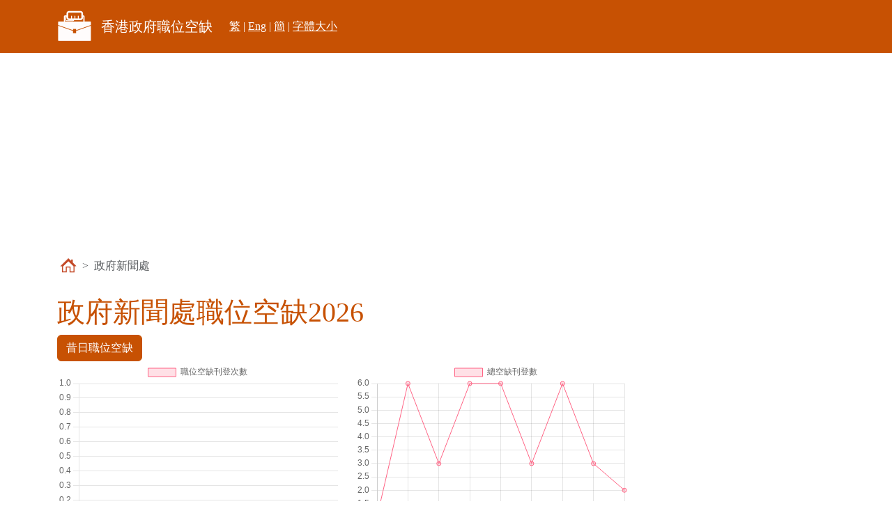

--- FILE ---
content_type: text/html; charset=UTF-8
request_url: https://jobgovhk.com/dept/%E6%94%BF%E5%BA%9C%E6%96%B0%E8%81%9E%E8%99%95
body_size: 6742
content:
<!DOCTYPE html>
<html lang="zh-hk">
<head>
<meta charset="utf-8">
<meta name="description" content="政府新聞處職位空缺2026. " />
<meta name="keywords" content="" />
<meta name="Author" lang="zh-hk" content="JobGovHK.com" />
<meta name="viewport" content="width=device-width, initial-scale=1.0, maximum-scale=1.0, user-scalable=0" />
<meta name="country" content="China" />
<meta name="city" content="Hong Kong" />
<meta name="robots" content="index,follow" />
<meta name="copyright" content="Copyright(c)2019-2026 JobGovHK.com. All rights reserved." />
<meta name="distribution" content="global" />
<meta name="rating" content="general" />
<meta name="HandheldFriendly" content="true" />
<meta name="MobileOptimized" content="320" />
<meta http-equiv="cache-control" content="no-cache" />
<meta http-equiv="Pragma" content="no-cache" />
<meta http-equiv="Expires" content="-1" />
<link rel="amphtml" href="https://jobgovhk.com/amp/dept/%E6%94%BF%E5%BA%9C%E6%96%B0%E8%81%9E%E8%99%95"><link rel="alternate" hreflang="x-default" href="https://jobgovhk.com/dept/%E6%94%BF%E5%BA%9C%E6%96%B0%E8%81%9E%E8%99%95" />
<link rel="alternate" hreflang="en-US" href="https://jobgovhk.com/en/dept/%E6%94%BF%E5%BA%9C%E6%96%B0%E8%81%9E%E8%99%95" />
<link rel="alternate" hreflang="zh-cn" href="https://jobgovhk.com/gb/dept/%E6%94%BF%E5%BA%9C%E6%96%B0%E8%81%9E%E8%99%95" />
<link href="https://cdn.jsdelivr.net/npm/bootstrap@5.3.0-alpha1/dist/css/bootstrap.min.css" rel="stylesheet" integrity="sha384-GLhlTQ8iRABdZLl6O3oVMWSktQOp6b7In1Zl3/Jr59b6EGGoI1aFkw7cmDA6j6gD" crossorigin="anonymous">
<script src="https://cdn.jsdelivr.net/npm/bootstrap@5.3.0-alpha1/dist/js/bootstrap.bundle.min.js" integrity="sha384-w76AqPfDkMBDXo30jS1Sgez6pr3x5MlQ1ZAGC+nuZB+EYdgRZgiwxhTBTkF7CXvN" crossorigin="anonymous"></script>

<link href="/css/common.min.css?t=20031703" rel="stylesheet">
<link href="/css/dept.min.css?t=20031703" rel="stylesheet"> 

<!-- HTML5 shim and Respond.js for IE8 support of HTML5 elements and media queries -->
<!--[if lt IE 9]>
  <script src="https://oss.maxcdn.com/html5shiv/3.7.2/html5shiv.min.js"></script>
  <script src="https://oss.maxcdn.com/respond/1.4.2/respond.min.js"></script>
<![endif]-->
<!-- Place this tag in your head or just before your close body tag. -->
<script src="https://apis.google.com/js/platform.js" async defer></script>

<script type="application/ld+json">
{ "@context" : "https://schema.org",
  "@type" : "Organization",
  "name" : "JobGovHK.com 香港政府職位空缺",
  "url" : "https://JobGovHK.com"
}
</script>

<script async src="https://pagead2.googlesyndication.com/pagead/js/adsbygoogle.js?client=ca-pub-5494596283094483" crossorigin="anonymous"></script>




<script type="application/ld+json">
{
  "@context": "https://schema.org",
  "@type": "BreadcrumbList",
  "itemListElement": [{
    "@type": "ListItem",
    "position": 1,
    "item": {
      "@id": "https://jobgovhk.com",
      "name": "首頁",
      "image": "https://jobgovhk.com/img/icon_full.png"
    }
  },{
    "@type": "ListItem",
    "position": 2,
    "item": {
      "@id": "https://jobgovhk.com/dept/%E6%94%BF%E5%BA%9C%E6%96%B0%E8%81%9E%E8%99%95",
      "name": "政府新聞處職位空缺2026",
      "image": "https://jobgovhk.com/img/icon_full.png"
    }
  }
  ]
}
</script>

<meta property="og:title" content="政府新聞處職位空缺2026" />
<meta property="og:url" content="https://jobgovhk.com/dept/%E6%94%BF%E5%BA%9C%E6%96%B0%E8%81%9E%E8%99%95" />
<meta property="og:type" content="website" />
<meta property="og:image" itemprop="image" content="https://jobgovhk.com/img/icon_full.png" />
<meta property="og:description" content="政府新聞處職位空缺2026" />
<meta property="og:site_name" content="香港政府職位空缺" />
<meta property="og:locale" content="zh_HK">
<meta property="og:updated_time" content="2026-01-18T11:26:11+08:00" />

<meta name="twitter:card" content="summary" />
<meta name="twitter:site" content="" />
<meta name="twitter:title" content="政府新聞處職位空缺2026" />
<meta name="twitter:description" content="政府新聞處職位空缺2026" />
<meta name="twitter:image" content="https://jobgovhk.com/img/icon_full.png" />


<title>政府新聞處職位空缺2026</title>
</head>
<body>
	<nav class="navbar navbar-expand-lg navbar-light">
    <div class="container bs-container">
    <a href="/" class="navbar-brand" tabindex="1">
    <img src="/img/icon.png" srcset="/img/icon_2x.png 2x, /img/icon_3x.png 3x, /img/icon_4x.png 4x" alt="香港政府職位空缺 Icon" />
    <span class="p-2 align-middle navbar-title">香港政府職位空缺</span></a>
    
    <div class="d-flex ml-auto">
      <button class="navbar-toggler" type="button" data-bs-toggle="collapse" data-target="#globalNavbar" aria-controls="globalNavbar" aria-expanded="false" aria-label="Toggle navigation">
      <span class="navbar-toggler-icon2"></span></button>
    </div>
    <div class="collapse navbar-collapse" id="globalNavbar">


<ul class="navbar-nav mr-auto order-1" >
	
</ul>
<!--
<ul class="navbar-nav mr-auto order-1" >
<li class="nav-item"><a class="nav-link" href="/" tabindex="2">By Country</a></li>
<li class="nav-item"><a class="nav-link" href="/" tabindex="2">Calendar</a></li>
<li class="nav-item"><a class="nav-link" href="/" tabindex="2">Long Holidays</a></li>
	
</ul>


<ul class="navbar-nav d-none d-lg-flex ml-2 order-3">
<li class="nav-item"><a class="nav-link" href="#">用戶登入</a></li>
<li class="nav-item"><a class="nav-link" href="#">新登記</a></li>
</ul>
<ul class="navbar-nav d-lg-none">
<li class="nav-item-divider"></li>
<li class="nav-item"><a class="nav-link" href="#">用戶登入</a></li>
<li class="nav-item"><a class="nav-link" href="#">新登記</a></li>
</ul>
-->

<ul class="navbar-nav order-3 pl-3">
<li class="nav-item banner-nav-link">
    <a class="banner-nav-link" href="/dept/%E6%94%BF%E5%BA%9C%E6%96%B0%E8%81%9E%E8%99%95">繁</a> | 
    <a class="banner-nav-link" href="/en/dept/%E6%94%BF%E5%BA%9C%E6%96%B0%E8%81%9E%E8%99%95">Eng</a> | 
    <a class="banner-nav-link" href="/gb/dept/%E6%94%BF%E5%BA%9C%E6%96%B0%E8%81%9E%E8%99%95">簡</a> | 
    <a class="banner-nav-link" href="/textsize">字體大小</a>
</li>
</ul>


    </div>
  </div>
</nav>
 
	<section id="body-container"><div class="container py-2">
<div class="row">
		
<aside class="col-12"><aside class="text-center" style="height: 312px">
<script async src="https://pagead2.googlesyndication.com/pagead/js/adsbygoogle.js?client=ca-pub-5494596283094483"
     crossorigin="anonymous"></script>
<!-- jobgovhk - top A -->
<ins class="adsbygoogle"
     style="display:block"
     data-ad-client="ca-pub-5494596283094483"
     data-ad-slot="2581866549"
     data-ad-format="auto"
     data-full-width-responsive="true"></ins>
<script>
     (adsbygoogle = window.adsbygoogle || []).push({});
</script>
</aside>
</aside>
<div class="col-xl-9 col-12">
	<nav aria-label="breadcrumb">
  <ol class="breadcrumb">
    <li class="breadcrumb-item"><a href="/"><img class="mb-1" src="/img/home.png" srcset="/img/home_2x.png 2x, /img/home_3x.png 3x, /img/home_4x.png 4x" alt="Home"></a></li>
    <li class="breadcrumb-item active">政府新聞處</li>
  </ol>
</nav>
 

	<h1 class="px-0 pt-2">政府新聞處職位空缺2026 </h1>
	
	<div class="row">
		<div class="col-12">
			<a href="/dept/history/政府新聞處" class="btn btn-primary">昔日職位空缺</a>
		</div>
	</div>

	<div class="row">

		<div class="col-12 col-md-6">
			<canvas id="myChart1" width="400" height="250"></canvas>
		</div>
		<div class="col-12 col-md-6">
			<canvas id="myChart2" width="400" height="250"></canvas>
		</div>

		
		<div class="col-12"><div class="grid">

			<div class="grid-item-col12"><div class="block-noborder pt-4"><div class="block-container pt-4">
				<h2>現時職位空缺</h2>
				<div class="w-100 pt-2"></div>
			</div></div></div>
			
									<div class="grid-item-col12">現時沒有空缺</div>
			


		</div></div>
	</div>

	<div class="col-12" style="padding-top: 15px"></div>
	<div class="col-12" style="padding-bottom: 15px"></div>
		
	<aside class="text-center">
<script async src="https://pagead2.googlesyndication.com/pagead/js/adsbygoogle.js?client=ca-pub-5494596283094483"
     crossorigin="anonymous"></script>
<!-- jobgovhk - top B -->
<ins class="adsbygoogle"
     style="display:block"
     data-ad-client="ca-pub-5494596283094483"
     data-ad-slot="3354287504"
     data-ad-format="auto"
     data-full-width-responsive="true"></ins>
<script>
     (adsbygoogle = window.adsbygoogle || []).push({});
</script>
</aside>

	<aside class="text-center">
<script async src="https://pagead2.googlesyndication.com/pagead/js/adsbygoogle.js?client=ca-pub-5494596283094483"
     crossorigin="anonymous"></script>
<ins class="adsbygoogle"
     style="display:block"
     data-ad-format="autorelaxed"
     data-ad-client="ca-pub-5494596283094483"
     data-ad-slot="1196883019"></ins>
<script>
     (adsbygoogle = window.adsbygoogle || []).push({});
</script>
</aside>


</div>
<div class="col-12 col-xl-3">

	<aside class="text-center pt-3">
<script async src="https://pagead2.googlesyndication.com/pagead/js/adsbygoogle.js?client=ca-pub-5494596283094483"
     crossorigin="anonymous"></script>
<!-- jobgovhk - right A -->
<ins class="adsbygoogle"
     style="display:block"
     data-ad-client="ca-pub-5494596283094483"
     data-ad-slot="6527245757"
     data-ad-format="auto"
     data-full-width-responsive="true"></ins>
<script>
     (adsbygoogle = window.adsbygoogle || []).push({});
</script>
</aside>

	<div class="block-border pt-4">
<div class="block-container pt-4" style="min-height: 270px">
	<h2>快將截止申請的職位</h2>
	<div class="w-100 pt-2"></div>

		<div class="clearboth job-closingsoon">
		<div><a href="/job/43050">入境事務助理員</a> - 入境事務處</div>
		<div>一般紀律人員（員佐級）薪級表第3點（每月港幣21,780元）至一般紀律人員（員佐級）薪級表第13點（每月港幣30,100元）</div>
	</div>
		<div class="clearboth job-closingsoon">
		<div><a href="/job/43368">消防隊長（行動）</a> - 消防處</div>
		<div>一般紀律人員(主任級)薪級表第7點 (每月 41,380元)至一般紀律人員(主任級)薪級表第26點 [註(a)] (每月 88,250元)。</div>
	</div>
		<div class="clearboth job-closingsoon">
		<div><a href="/job/43353">入境事務助理員</a> - 入境事務處</div>
		<div>一般紀律人員（員佐級）薪級表第3點（每月港幣21,780元）至一般紀律人員（員佐級）薪級表第13點（每月港幣30,100元）</div>
	</div>
		<div class="clearboth job-closingsoon">
		<div><a href="/job/43348">二級懲教助理</a> - 懲教署</div>
		<div>一般紀律人員(員佐級)薪級表第2點(每月港幣21,150元)至一般紀律人員(員佐級)薪級表第14點(每月港幣31,005元)(入職條件註(1))</div>
	</div>
		<div class="clearboth job-closingsoon">
		<div><a href="/job/43339">消防隊長（行動）</a> - 消防處</div>
		<div>一般紀律人員(主任級)薪級表第7點 (每月 41,380元)至一般紀律人員(主任級)薪級表第26點 [註(a)] (每月 88,250元)。</div>
	</div>
		<div class="clearboth job-closingsoon">
		<div><a href="/job/43329">關員</a> - 香港海關</div>
		<div>一般紀律人員(員佐級)薪級表第4點(每月港幣22,405元)至一般紀律人員(員佐級)薪級表第14點(每月港幣31,005元)</div>
	</div>
		<div class="clearboth job-closingsoon">
		<div><a href="/job/43321">合約醫生（抗菌素耐藥性）</a> - 衞生署</div>
		<div>月薪港幣 64,270–93,710 元﹝入職薪酬視乎有關學歷和工作經驗而定﹞，另加約滿酬金。</div>
	</div>
		<div class="clearboth job-closingsoon">
		<div><a href="/job/43314">消防隊長（行動）</a> - 消防處</div>
		<div>一般紀律人員(主任級)薪級表第7點 (每月 41,380元)至一般紀律人員(主任級)薪級表第26點 [註(a)] (每月 88,250元)。</div>
	</div>
		<div class="clearboth job-closingsoon">
		<div><a href="/job/43311">研究主任(公共衞生)</a> - 衞生署</div>
		<div>月薪港幣40,515 – 44,555元 (入職薪酬視乎有關學歷及工作經驗而定)</div>
	</div>
		<div class="clearboth job-closingsoon">
		<div><a href="/job/43284">入境事務助理員</a> - 入境事務處</div>
		<div>一般紀律人員（員佐級）薪級表第3點（每月港幣21,780元）至一般紀律人員（員佐級）薪級表第13點（每月港幣30,100元）</div>
	</div>
	
</div></div>

	<aside class="text-center">
<script async src="https://pagead2.googlesyndication.com/pagead/js/adsbygoogle.js?client=ca-pub-5494596283094483"
     crossorigin="anonymous"></script>
<!-- jobgovhk - right B -->
<ins class="adsbygoogle"
     style="display:block"
     data-ad-client="ca-pub-5494596283094483"
     data-ad-slot="3326367342"
     data-ad-format="auto"
     data-full-width-responsive="true"></ins>
<script>
     (adsbygoogle = window.adsbygoogle || []).push({});
</script>
</aside>
	<aside class="text-center pt-3">
<script async src="https://pagead2.googlesyndication.com/pagead/js/adsbygoogle.js?client=ca-pub-5494596283094483"
     crossorigin="anonymous"></script>
<!-- jobgovhk - right C -->
<ins class="adsbygoogle"
     style="display:block"
     data-ad-client="ca-pub-5494596283094483"
     data-ad-slot="1630142290"
     data-ad-format="auto"
     data-full-width-responsive="true"></ins>
<script>
     (adsbygoogle = window.adsbygoogle || []).push({});
</script>
</aside>

</div>

</div>
</div>	</section>
	
	<footer class="footer_section container bs-container text-center py-5">

<div class="row">
    <div class="col-12 sitemap_head">現有職位空缺</div>

                                        <div class="col-6 col-lg-2 sitemap_item"><a href="/dept/漁農自然護理署">漁農自然護理署</a></div>
                <div class="col-6 col-lg-2 sitemap_item"><a href="/dept/懲教署">懲教署</a></div>
                <div class="col-6 col-lg-2 sitemap_item"><a href="/dept/香港海關">香港海關</a></div>
                <div class="col-6 col-lg-2 sitemap_item"><a href="/dept/衞生署">衞生署</a></div>
                <div class="col-6 col-lg-2 sitemap_item"><a href="/dept/消防處">消防處</a></div>
                <div class="col-6 col-lg-2 sitemap_item"><a href="/dept/香港警務處">香港警務處</a></div>
                <div class="col-6 col-lg-2 sitemap_item"><a href="/dept/房屋署">房屋署</a></div>
                <div class="col-6 col-lg-2 sitemap_item"><a href="/dept/入境事務處">入境事務處</a></div>
                <div class="col-6 col-lg-2 sitemap_item"><a href="/dept/稅務局">稅務局</a></div>
                <div class="col-6 col-lg-2 sitemap_item"><a href="/dept/康樂及文化事務署">康樂及文化事務署</a></div>
                <div class="col-6 col-lg-2 sitemap_item"><a href="/dept/差餉物業估價署">差餉物業估價署</a></div>
                <div class="col-6 col-lg-2 sitemap_item"><a href="/dept/發展局">發展局</a></div>
                <div class="col-6 col-lg-2 sitemap_item"><a href="/dept/教育局">教育局</a></div>
                <div class="col-6 col-lg-2 sitemap_item"><a href="/dept/效率促進辦公室">效率促進辦公室</a></div>
                <div class="col-6 col-lg-2 sitemap_item"><a href="/dept/環境保護署">環境保護署</a></div>
                <div class="col-6 col-lg-2 sitemap_item"><a href="/dept/政府物流服務署">政府物流服務署</a></div>
                <div class="col-6 col-lg-2 sitemap_item"><a href="/dept/民政事務總署">民政事務總署</a></div>
                <div class="col-6 col-lg-2 sitemap_item"><a href="/dept/創新及科技局">創新及科技局</a></div>
                <div class="collapse col-12" id="footer_depts"><div class="row">
                <div class="col-6 col-lg-2 sitemap_item"><a href="/dept/投資推廣署">投資推廣署</a></div>
                <div class="col-6 col-lg-2 sitemap_item"><a href="/dept/勞工及福利局">勞工及福利局</a></div>
                <div class="col-6 col-lg-2 sitemap_item"><a href="/dept/郵政署">郵政署</a></div>
                <div class="col-6 col-lg-2 sitemap_item"><a href="/dept/香港電台">香港電台</a></div>
                <div class="col-6 col-lg-2 sitemap_item"><a href="/dept/在職家庭及學生資助事務處">在職家庭及學生資助事務處</a></div>
                <div class="col-6 col-lg-2 sitemap_item"><a href="/dept/選舉事務處">選舉事務處</a></div>
                <div class="col-6 col-lg-2 sitemap_item"><a href="/dept/機電工程署">機電工程署</a></div>
                <div class="col-6 col-lg-2 sitemap_item"><a href="/dept/地政總署">地政總署</a></div>
                <div class="col-6 col-lg-2 sitemap_item"><a href="/dept/大學教育資助委員會秘書處">大學教育資助委員會秘書處</a></div>
                <div class="col-6 col-lg-2 sitemap_item"><a href="/dept/水務署">水務署</a></div>
                <div class="col-6 col-lg-2 sitemap_item"><a href="/dept/審計署">審計署</a></div>
                <div class="col-6 col-lg-2 sitemap_item"><a href="/dept/司法機構">司法機構</a></div>
                <div class="col-6 col-lg-2 sitemap_item"><a href="/dept/路政署">路政署</a></div>
                <div class="col-6 col-lg-2 sitemap_item"><a href="/dept/海事處">海事處</a></div>
                <div class="col-6 col-lg-2 sitemap_item"><a href="/dept/知識產權署">知識產權署</a></div>
                <div class="col-6 col-lg-2 sitemap_item"><a href="/dept/商務及經濟發展局">商務及經濟發展局</a></div>
                <div class="col-6 col-lg-2 sitemap_item"><a href="/dept/效率促進組">效率促進組</a></div>
                <div class="col-6 col-lg-2 sitemap_item"><a href="/dept/社會福利署">社會福利署</a></div>
                <div class="col-6 col-lg-2 sitemap_item"><a href="/dept/土木工程拓展署">土木工程拓展署</a></div>
                <div class="col-6 col-lg-2 sitemap_item"><a href="/dept/屋宇署">屋宇署</a></div>
                <div class="col-6 col-lg-2 sitemap_item"><a href="/dept/律政司">律政司</a></div>
                <div class="col-6 col-lg-2 sitemap_item"><a href="/dept/建築署">建築署</a></div>
                <div class="col-6 col-lg-2 sitemap_item"><a href="/dept/行政長官辦公室">行政長官辦公室</a></div>
                <div class="col-6 col-lg-2 sitemap_item"><a href="/dept/庫務署">庫務署</a></div>
                <div class="col-6 col-lg-2 sitemap_item"><a href="/dept/運輸署">運輸署</a></div>
                <div class="col-6 col-lg-2 sitemap_item"><a href="/dept/政府資訊科技總監辦公室">政府資訊科技總監辦公室</a></div>
                <div class="col-6 col-lg-2 sitemap_item"><a href="/dept/政府統計處">政府統計處</a></div>
                <div class="col-6 col-lg-2 sitemap_item"><a href="/dept/創新科技署">創新科技署</a></div>
                <div class="col-6 col-lg-2 sitemap_item"><a href="/dept/財經事務及庫務局">財經事務及庫務局</a></div>
                <div class="col-6 col-lg-2 sitemap_item"><a href="/dept/通訊事務管理局辦公室">通訊事務管理局辦公室</a></div>
                <div class="col-6 col-lg-2 sitemap_item"><a href="/dept/渠務署">渠務署</a></div>
                <div class="col-6 col-lg-2 sitemap_item"><a href="/dept/民航處">民航處</a></div>
                <div class="col-6 col-lg-2 sitemap_item"><a href="/dept/規劃署">規劃署</a></div>
                <div class="col-6 col-lg-2 sitemap_item"><a href="/dept/法律援助署">法律援助署</a></div>
                <div class="col-6 col-lg-2 sitemap_item"><a href="/dept/政府新聞處">政府新聞處</a></div>
                <div class="col-6 col-lg-2 sitemap_item"><a href="/dept/食物環境衞生署">食物環境衞生署</a></div>
                <div class="col-6 col-lg-2 sitemap_item"><a href="/dept/食物及衞生局">食物及衞生局</a></div>
                <div class="col-6 col-lg-2 sitemap_item"><a href="/dept/政府產業署">政府產業署</a></div>
                <div class="col-6 col-lg-2 sitemap_item"><a href="/dept/公司註冊處">公司註冊處</a></div>
                <div class="col-6 col-lg-2 sitemap_item"><a href="/dept/民政事務局">民政事務局</a></div>
                <div class="col-6 col-lg-2 sitemap_item"><a href="/dept/土地註冊處">土地註冊處</a></div>
                <div class="col-6 col-lg-2 sitemap_item"><a href="/dept/政府化驗所">政府化驗所</a></div>
                <div class="col-6 col-lg-2 sitemap_item"><a href="/dept/財政司司長辦公室">財政司司長辦公室</a></div>
                <div class="col-6 col-lg-2 sitemap_item"><a href="/dept/破產管理署">破產管理署</a></div>
                <div class="col-6 col-lg-2 sitemap_item"><a href="/dept/勞工處">勞工處</a></div>
                <div class="col-6 col-lg-2 sitemap_item"><a href="/dept/工業貿易署">工業貿易署</a></div>
                <div class="col-6 col-lg-2 sitemap_item"><a href="/dept/政務司司長辦公室">政務司司長辦公室</a></div>
                <div class="col-6 col-lg-2 sitemap_item"><a href="/dept/公務員事務局">公務員事務局</a></div>
                <div class="col-6 col-lg-2 sitemap_item"><a href="/dept/政府飛行服務隊">政府飛行服務隊</a></div>
                <div class="col-6 col-lg-2 sitemap_item"><a href="/dept/中央政策組">中央政策組</a></div>
                <div class="col-6 col-lg-2 sitemap_item"><a href="/dept/保安局">保安局</a></div>
                <div class="col-6 col-lg-2 sitemap_item"><a href="/dept/政府各局及部門">政府各局及部門</a></div>
                <div class="col-6 col-lg-2 sitemap_item"><a href="/dept/環境局">環境局</a></div>
                <div class="col-6 col-lg-2 sitemap_item"><a href="/dept/運輸及房屋局">運輸及房屋局</a></div>
                <div class="col-6 col-lg-2 sitemap_item"><a href="/dept/香港天文台">香港天文台</a></div>
                <div class="col-6 col-lg-2 sitemap_item"><a href="/dept/政制及內地事務局">政制及內地事務局</a></div>
                <div class="col-6 col-lg-2 sitemap_item"><a href="/dept/醫療輔助隊">醫療輔助隊</a></div>
                <div class="col-6 col-lg-2 sitemap_item"><a href="/dept/民眾安全服務處">民眾安全服務處</a></div>
                <div class="col-6 col-lg-2 sitemap_item"><a href="/dept/政策創新與統籌辦事處">政策創新與統籌辦事處</a></div>
                <div class="col-6 col-lg-2 sitemap_item"><a href="/dept/廉政公署">廉政公署</a></div>
                <div class="col-6 col-lg-2 sitemap_item"><a href="/dept/通訊事務管理局辦公室">通訊事務管理局辦公室</a></div>
                <div class="col-6 col-lg-2 sitemap_item"><a href="/dept/資訊科技署">資訊科技署</a></div>
                <div class="col-6 col-lg-2 sitemap_item"><a href="/dept/影視及娛樂事務管理處">影視及娛樂事務管理處</a></div>
                <div class="col-6 col-lg-2 sitemap_item"><a href="/dept/獨立監察警方處理投訴委員會">獨立監察警方處理投訴委員會</a></div>
                <div class="col-6 col-lg-2 sitemap_item"><a href="/dept/公務及司法人員薪俸及服務條件諮詢委員會聯合秘書處">公務及司法人員薪俸及服務條件諮詢委員會聯合秘書處</a></div>
                <div class="col-6 col-lg-2 sitemap_item"><a href="/dept/政府檔案處">政府檔案處</a></div>
                <div class="col-6 col-lg-2 sitemap_item"><a href="/dept/學生資助事務處">學生資助事務處</a></div>
                <div class="col-6 col-lg-2 sitemap_item"><a href="/dept/公務員敍用委員會">公務員敍用委員會</a></div>
                <div class="col-6 col-lg-2 sitemap_item"><a href="/dept/保險業監理處">保險業監理處</a></div>
                <div class="col-6 col-lg-2 sitemap_item"><a href="/dept/電影、報刊及物品管理辦事處">電影、報刊及物品管理辦事處</a></div>
                <div class="col-6 col-lg-2 sitemap_item"><a href="/dept/截取通訊及監察事務專員秘書處">截取通訊及監察事務專員秘書處</a></div>
                <div class="col-6 col-lg-2 sitemap_item"><a href="/dept/創意香港">創意香港</a></div>
                <div class="col-6 col-lg-2 sitemap_item"><a href="/dept/税務局">税務局</a></div>
                <div class="col-6 col-lg-2 sitemap_item"><a href="/dept/醫務衞生局">醫務衞生局</a></div>
                <div class="col-6 col-lg-2 sitemap_item"><a href="/dept/民政及青年事務局">民政及青年事務局</a></div>
                <div class="col-6 col-lg-2 sitemap_item"><a href="/dept/Commerce and Economic Development Bureau">Commerce and Economic Development Bureau</a></div>
                <div class="col-6 col-lg-2 sitemap_item"><a href="/dept/Chief Secretary for Administration's Office">Chief Secretary for Administration's Office</a></div>
                <div class="col-6 col-lg-2 sitemap_item"><a href="/dept/Food and Environmental Hygiene Department">Food and Environmental Hygiene Department</a></div>
                <div class="col-6 col-lg-2 sitemap_item"><a href="/dept/Registration and Electoral Office">Registration and Electoral Office</a></div>
                <div class="col-6 col-lg-2 sitemap_item"><a href="/dept/Agriculture, Fisheries and Conservation Department">Agriculture, Fisheries and Conservation Department</a></div>
                <div class="col-6 col-lg-2 sitemap_item"><a href="/dept/Government Laboratory">Government Laboratory</a></div>
                <div class="col-6 col-lg-2 sitemap_item"><a href="/dept/Highways Department">Highways Department</a></div>
                <div class="col-6 col-lg-2 sitemap_item"><a href="/dept/Chief Executive's Office">Chief Executive's Office</a></div>
                <div class="col-6 col-lg-2 sitemap_item"><a href="/dept/Census and Statistics Department">Census and Statistics Department</a></div>
                <div class="col-6 col-lg-2 sitemap_item"><a href="/dept/文化體育及旅遊局">文化體育及旅遊局</a></div>
                <div class="col-6 col-lg-2 sitemap_item"><a href="/dept/創新科技及工業局">創新科技及工業局</a></div>
                <div class="col-6 col-lg-2 sitemap_item"><a href="/dept/Innovation and Technology Commission">Innovation and Technology Commission</a></div>
                <div class="col-6 col-lg-2 sitemap_item"><a href="/dept/Companies Registry">Companies Registry</a></div>
                <div class="col-6 col-lg-2 sitemap_item"><a href="/dept/Government Logistics Department">Government Logistics Department</a></div>
                <div class="col-6 col-lg-2 sitemap_item"><a href="/dept/Transport and Logistics Bureau">Transport and Logistics Bureau</a></div>
                <div class="col-6 col-lg-2 sitemap_item"><a href="/dept/Culture, Sports and Tourism Bureau">Culture, Sports and Tourism Bureau</a></div>
                <div class="col-6 col-lg-2 sitemap_item"><a href="/dept/Innovation, Technology and Industry Bureau">Innovation, Technology and Industry Bureau</a></div>
                <div class="col-6 col-lg-2 sitemap_item"><a href="/dept/Home and Youth Affairs Bureau">Home and Youth Affairs Bureau</a></div>
                <div class="col-6 col-lg-2 sitemap_item"><a href="/dept/Health Bureau">Health Bureau</a></div>
                <div class="col-6 col-lg-2 sitemap_item"><a href="/dept/運輸及物流局">運輸及物流局</a></div>
                <div class="col-6 col-lg-2 sitemap_item"><a href="/dept/運輸及物流局">運輸及物流局</a></div>
                <div class="col-6 col-lg-2 sitemap_item"><a href="/dept/環境及生態局">環境及生態局</a></div>
                <div class="col-6 col-lg-2 sitemap_item"><a href="/dept/特首政策組">特首政策組</a></div>
                <div class="col-6 col-lg-2 sitemap_item"><a href="/dept/房屋局">房屋局</a></div>
                <div class="col-6 col-lg-2 sitemap_item"><a href="/dept/數字政策辦公室">數字政策辦公室</a></div>
                <div class="col-6 col-lg-2 sitemap_item"><a href="/dept/數字政策辦公室">數字政策辦公室</a></div>
                </div></div>

        <div class="col-6 col-lg-2 sitemap_item pb-5">
            <a data-bs-toggle="collapse" href="#footer_depts" role="button" aria-expanded="false" aria-controls="footer_depts">
                <b>更多政府部門...</b>
            </a>
        </div>

        <div class="col-12 pt-5" style="border-top: 1px solid #CCC;">
            <div class="row">
                <div class="pl-3 col-12 col-lg-2 text-left">
                    <img src="/img/icons.png" srcset="/img/icons_2x.png 2x, /img/icons_3x.png 3x, /img/icons_4x.png 4x" alt="香港政府職位空缺"> 
                    <span class="align-middle p-2"><a href="/" style="font-weight: bold">香港政府職位空缺</a></span>
                    <small class="d-block pt-2 mb-3 text-muted">&copy; 2019-2026</small>

                </div>
                <div class="col-6 col-lg-2 sitemap_item">
                    <div><a href="/">現有職位空缺</a></div>
                    <div><a href="/careerpath">職系晉升及薪酬</a></div>
                    <div><a href="/aboutus">關於我們</a></div>
                    <div><a href="/disclaimer">版權/免責聲明</a></div>
                </div>
            </div>
        </div>

    </div>
</div>
</footer>
	<!-- Global site tag (gtag.js) - Google Analytics -->
<script async src="https://www.googletagmanager.com/gtag/js?id=UA-144997836-1"></script>
<script>
  window.dataLayer = window.dataLayer || [];
  function gtag(){dataLayer.push(arguments);}
  gtag('js', new Date());

  gtag('config', 'UA-144997836-1');
</script>

	<div id="fb-root"></div>
	
<script src="https://code.jquery.com/jquery-3.7.0.min.js" integrity="sha256-2Pmvv0kuTBOenSvLm6bvfBSSHrUJ+3A7x6P5Ebd07/g=" crossorigin="anonymous"></script>
<script src="/js/common.js?t=20031703"></script>

<script src="https://cdn.jsdelivr.net/npm/chart.js@4.3.0/dist/chart.umd.min.js"></script>


	<script>
var ctx1 = document.getElementById('myChart1').getContext('2d');
var myChart1 = new Chart(ctx1, {
    type: 'bar',
    data: {
        labels: [
          
          ],
        datasets: [{
            label: '職位空缺刊登次數',
            data: [
              
            ],
            backgroundColor: [
                'rgba(255, 99, 132, 0.2)',
                'rgba(54, 162, 235, 0.2)',
                'rgba(255, 206, 86, 0.2)',
                'rgba(75, 192, 192, 0.2)',
                'rgba(153, 102, 255, 0.2)',
                'rgba(255, 159, 64, 0.2)',
                'rgba(123, 24, 250, 0.2)',
                'rgba(25, 159, 232, 0.2)',
                'rgba(232, 14, 164, 0.2)',
                'rgba(180, 100, 114, 0.2)',
                'rgba(75, 220, 255, 0.2)',
                'rgba(110,159, 64, 0.2)',
                'rgba(255, 88, 24, 0.2)'
            ],
            borderColor: [
                'rgba(255, 99, 132, 1)',
                'rgba(54, 162, 235, 1)',
                'rgba(255, 206, 86, 1)',
                'rgba(75, 192, 192, 1)',
                'rgba(153, 102, 255, 1)',
                'rgba(255, 159, 64, 1)',
                'rgba(123, 24, 250, 1)',
                'rgba(25, 159, 232, 1)',
                'rgba(232, 14, 164, 1)',
                'rgba(180, 100, 114, 1)',
                'rgba(75, 220, 255, 1)',
                'rgba(110,159, 64, 1)',
                'rgba(255, 88, 24, 1)'
            ],
            borderWidth: 1
        }]
    },
    options: {
        scales: {
            yAxes: [{
                ticks: {
                    beginAtZero: true
                }
            }]
        },
        title: {
            display: true,
            text: '職位空缺刊登次數統計 2026'
        }
    }
});
</script>


<script>
var ctx2 = document.getElementById('myChart2').getContext('2d');
var myChart2 = new Chart(ctx2, {
    type: 'line',
    data: {
        labels: [
          '2012', '2013', '2014', '2015', '2016', '2017', '2018', '2019', '2020'
          ],
        datasets: [{
            label: '總空缺刊登數',
            data: [
              '1', '6', '3', '6', '6', '3', '6', '3', '2'
            ],
            backgroundColor: 
                'rgba(255, 99, 132, 0.2)'
            ,
            borderColor: 
                'rgba(255, 99, 132, 1)'
            ,
            borderWidth: 1
        }]
    },
    options: {
        scales: {
            yAxes: [{
                ticks: {
                    beginAtZero: true
                }
            }]
        },
        title: {
            display: true,
            text: '歷年職位空缺刊登統計'
        }
    }
});
</script>


<script defer src="https://static.cloudflareinsights.com/beacon.min.js/vcd15cbe7772f49c399c6a5babf22c1241717689176015" integrity="sha512-ZpsOmlRQV6y907TI0dKBHq9Md29nnaEIPlkf84rnaERnq6zvWvPUqr2ft8M1aS28oN72PdrCzSjY4U6VaAw1EQ==" data-cf-beacon='{"version":"2024.11.0","token":"9d9b82cd47dd470bbdc5fb5354be3706","r":1,"server_timing":{"name":{"cfCacheStatus":true,"cfEdge":true,"cfExtPri":true,"cfL4":true,"cfOrigin":true,"cfSpeedBrain":true},"location_startswith":null}}' crossorigin="anonymous"></script>
</body>
</html>




--- FILE ---
content_type: text/html; charset=utf-8
request_url: https://www.google.com/recaptcha/api2/aframe
body_size: 225
content:
<!DOCTYPE HTML><html><head><meta http-equiv="content-type" content="text/html; charset=UTF-8"></head><body><script nonce="XS9PD_NX8hIiYuorR3kk5Q">/** Anti-fraud and anti-abuse applications only. See google.com/recaptcha */ try{var clients={'sodar':'https://pagead2.googlesyndication.com/pagead/sodar?'};window.addEventListener("message",function(a){try{if(a.source===window.parent){var b=JSON.parse(a.data);var c=clients[b['id']];if(c){var d=document.createElement('img');d.src=c+b['params']+'&rc='+(localStorage.getItem("rc::a")?sessionStorage.getItem("rc::b"):"");window.document.body.appendChild(d);sessionStorage.setItem("rc::e",parseInt(sessionStorage.getItem("rc::e")||0)+1);localStorage.setItem("rc::h",'1768706774785');}}}catch(b){}});window.parent.postMessage("_grecaptcha_ready", "*");}catch(b){}</script></body></html>

--- FILE ---
content_type: text/css
request_url: https://jobgovhk.com/css/common.min.css?t=20031703
body_size: 1628
content:
@charset "UTF-8";body{position:relative;line-height:1.75em;font-family:gotham,"Microsoft JhengHei"}.no-pad-lr{padding-right:0;padding-left:0}.title{color:#c75103;padding-top:.5rem!important;padding-bottom:.5rem!important}.btn-report{color:#fff;background-color:#c75103;background-color:#c75103;border-color:#c75103}.btn-report:hover{color:#fff;background-color:#5a6268;border-color:#545b62}.btn-report.focus,.btn-report:focus{box-shadow:0 0 0 .2rem rgba(108,117,125,.5)}.btn-report.disabled,.btn-report:disabled{color:#fff;background-color:#6c757d;border-color:#6c757d}.btn-report:not(:disabled):not(.disabled).active,.btn-report:not(:disabled):not(.disabled):active,.show>.btn-report.dropdown-toggle{color:#fff;background-color:#545b62;border-color:#4e555b}.btn-report:not(:disabled):not(.disabled).active:focus,.btn-report:not(:disabled):not(.disabled):active:focus,.show>.btn-report.dropdown-toggle:focus{box-shadow:0 0 0 .2rem rgba(108,117,125,.5)}a{color:#c75103}a:hover{color:#c75103}.img-subsidy{width:150px}@media (min-width:1600px){.container{max-width:1520px;padding-left:10px;padding-right:10px}}@media (max-width:768px){.h1,h1{font-size:1.75rem;font-weight:700}.img-subsidy{width:80px}}.card-footer{background-color:#e6fafc}.bd-navbar{min-height:4rem;background-color:#c75103;box-shadow:0 .5rem 1rem rgba(0,0,0,.05),inset 0 -1px 0 rgba(0,0,0,.1)}.navbar{background-color:#c75103}.navbar-brand span{color:#fff}.navbar-light .navbar-toggler{color:#fff;border-color:#fff}.navbar-light .navbar-toggler-icon{background-image:url("data:image/svg+xml;charset=utf8,%3Csvg viewBox='0 0 32 32' xmlns='http://www.w3.org/2000/svg'%3E%3Cpath stroke='#fff' stroke-width='2' stroke-linecap='round' stroke-miterlimit='10' d='M4 8h24M4 16h24M4 24h24'/%3E%3C/svg%3E")}.navbar-light .navbar-nav .nav-link{color:#fff}.navbar-title{font-size:1.25rem}.navbar-toggler-icon2{display:inline-block;width:1.5em;height:1.5em;vertical-align:middle;content:"";background:no-repeat center center;background-size:100% 100%;background-image:url("data:image/svg+xml,%3csvg viewBox='0 0 30 30' xmlns='http://www.w3.org/2000/svg'%3e%3cpath stroke='rgba(255, 255, 255, 0.8)' stroke-width='2' stroke-linecap='round' stroke-miterlimit='10' d='M4 7h22M4 15h22M4 23h22'/%3e%3c/svg%3e")}@media (max-width:768px){.navbar-title{font-size:1rem}}.banner-nav-link,.banner-nav-link:active,.banner-nav-link:focus,.banner-nav-link:hover{color:#fff}.banner-bg{background-color:#c75103}.banner-title{font-size:2.5rem;color:#fff;margin-bottom:0}.banner-subtitle{color:#fff;font-size:1.75rem}.bg-index-search{background-color:#fff}.btn-index{color:#fff;background-color:#c75103;border-color:#e2a85d}.link-index{color:#fff}.banner-padding{padding-top:1.5rem!important;padding-bottom:1.25rem!important}.btn-index{width:150px!important}.block-noborder{margin-left:0;margin-right:0}.block-border{margin-left:.5rem;margin-right:.5rem}.block-container{border-top:6px solid #c75103}.block-container>h2{font-size:1.5rem;font-weight:700}.block-title{color:#fff;font-size:1.5rem;margin-top:0;margin-bottom:0}.block-content{margin-left:.5rem;margin-right:.5rem;color:#666}.bk-comment{background-color:#c75103;overflow:auto}@media (min-width:768px){.banner-title{font-size:3rem;color:#fff}.link-index{color:#fff;font-size:1.25rem}.banner-padding{padding-top:2.5rem!important;padding-bottom:2rem!important}}div.scrollmenu{background-color:#eee;overflow:auto;white-space:nowrap;height:35px}div.scrollmenu a{font-weight:700}.breadcrumb{background-color:#fff;padding:.25rem}.breadcrumb-item+.breadcrumb-item::before{content:">"}.item-field{padding-top:3px;padding-left:0;padding-right:0}.btn-primary,.btn-primary:active,.btn-primary:focus,.btn-primary:hover{color:#fff;background-color:#c75103;border-color:#c75103}.btn-comment,.btn-comment:active,.btn-comment:focus,.btn-comment:hover{color:#fff;background-color:#c75103;border-color:#c75103}.cal-hd-m{border-bottom:2px solid #c75103;color:#c75103;font-weight:700;font-size:1.5rem}.cal-m{padding:10px 5px;color:#c75103;width:50px;height:50px;text-align:center;font-weight:700;font-size:1.2rem}.cal-d{background:#c75103;width:50px;height:50px;text-align:center;font-weight:700}.cal-d-holiday{color:red}.cal-i{padding-top:5px}.cal-d-weekday{font-size:.6rem;height:18px}.cal-d-day{font-size:1.25rem;height:20px}.cal-d-dot{height:8px;width:8px;background-color:#c75103;border-radius:50%;margin:6px 0 0 21px}.cal-bk-d{float:left;padding:2px;text-align:center}.cal-bk-desc{padding:2px}.cal-desc{color:#c75103;padding:10px 0 25px 0;font-size:1.2rem}.cal-leave{font-size:1.5rem}.cal-take{font-size:1.2rem}.cal-cal-d{background-color:#ffc9bd}.cal-long-d{height:65px}.ad-content_A{height:290px;text-align:center}.tooltip-inner{white-space:pre-wrap}h1{color:#c75103}.bk-bg{border:1px solid #c75103;text-align:center;background:#c75103;color:#fff}.bk-f1 a,.bk-f1 a:hover,.bk-f2 a,.bk-f2 a:hover,.bk-f3 a,.bk-f3 a:hover,.bk-f4 a,.bk-f4 a:hover{color:#fff}.bk-f1{padding:20px;padding-top:40px;font-size:48px;font-weight:700;color:red}.bk-f2{padding:10px 0 25px 0;font-size:32px;color:red}.bk-f3{font-size:16px;color:#000}.bk-f4{padding:10px 0 20px 0;font-size:16px}.square-content{position:absolute;height:96%;width:96%;padding:2%}.sitemap_head{display:block;margin:0 0 15px;font-size:1.35rem;font-weight:700;color:#c75103}.sitemap_col{display:block;float:left;padding:0 30px}.sitemap_item{display:block;margin:0 0 10px}.job-closingsoon{border-top:1px solid #00000020;padding-bottom:50px;padding-top:20px}.job_deadline{color:red}.blkjob-title{font-weight:700;font-size:1.2rem}.blkjob-dept{color:#000}.badge-contractcs{color:#fff;background-color:#c75103;padding:5px 15px 5px 15px;font-weight:700;font-size:.7rem}a.badge-contractcs:focus,a.badge-contractcs:hover{color:#fff;background-color:#0062cc}a.badge-contractcs.focus,a.badge-contractcs:focus{outline:0;box-shadow:0 0 0 .2rem rgba(0,123,255,.5)}.badge-contractncs{color:#fff;background-color:#156d50;padding:5px 15px 5px 15px;font-weight:700;font-size:.7rem}a.badge-contractncs:focus,a.badge-contractncs:hover{color:#fff;background-color:#156d50}a.badge-contractncs.focus,a.badge-contractncs:focus{outline:0;box-shadow:0 0 0 .2rem rgba(0,123,255,.5)}.badge-modept{color:#fff;background-color:#c75103;padding:5px 15px 5px 15px;font-weight:700;font-size:.7rem}a.badge-modept:focus,a.badge-modept:hover{color:#fff;background-color:#0062cc}a.badge-modept.focus,a.badge-modept:focus{outline:0;box-shadow:0 0 0 .2rem rgba(0,123,255,.5)}.block-job-salary{font-weight:700;color:#c75103}/*!
 * IE10 viewport hack for Surface/desktop Windows 8 bug
 * Copyright 2014-2015 Twitter, Inc.
 * Licensed under MIT (https://github.com/twbs/bootstrap/blob/master/LICENSE)
 */@-webkit-viewport{width:device-width}@-moz-viewport{width:device-width}@-ms-viewport{width:device-width}@-o-viewport{width:device-width}@viewport{width:device-width}

--- FILE ---
content_type: text/css
request_url: https://jobgovhk.com/css/dept.min.css?t=20031703
body_size: -139
content:
@charset "UTF-8";.grid-item{width:33%;float:left}.block-icon{width:35px;padding-left:15px}.block-icon-content{max-width:220px;padding-left:10px}.block-subsidy{background-color:#3097d1}.block-nosubsidy{background-color:#666}.block-footer-nosubsidy{background-color:#eee}.card-bk{margin:5px}.grid-item-col12{width:100%;float:left}@media screen and (max-width:768px){.grid-item{width:50%;float:left}}@media screen and (max-width:480px){.grid-item{width:100%;float:left}}

--- FILE ---
content_type: application/javascript
request_url: https://jobgovhk.com/js/common.js?t=20031703
body_size: -284
content:
var myWindow;

function openWin(url) {
	myWindow = window.open(url, "myWindow", "width=750,height=550");

}

function closeWin() {
	myWindow.close();
}

